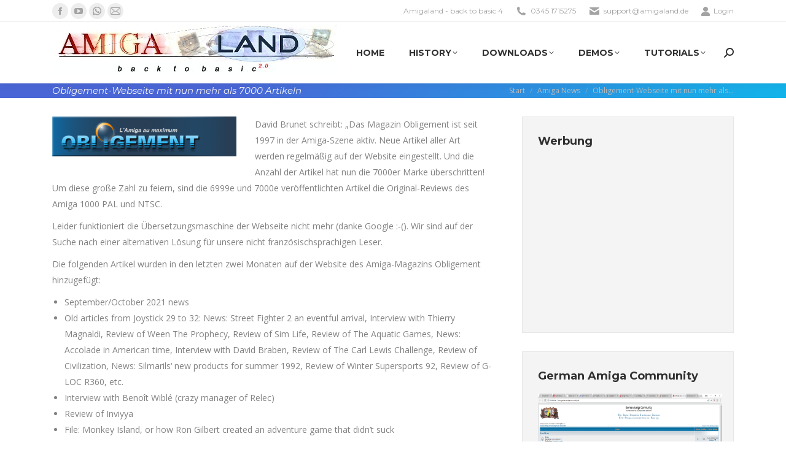

--- FILE ---
content_type: text/html; charset=utf-8
request_url: https://www.google.com/recaptcha/api2/aframe
body_size: 264
content:
<!DOCTYPE HTML><html><head><meta http-equiv="content-type" content="text/html; charset=UTF-8"></head><body><script nonce="2fKrIpyo25vjeB2iB2g2_g">/** Anti-fraud and anti-abuse applications only. See google.com/recaptcha */ try{var clients={'sodar':'https://pagead2.googlesyndication.com/pagead/sodar?'};window.addEventListener("message",function(a){try{if(a.source===window.parent){var b=JSON.parse(a.data);var c=clients[b['id']];if(c){var d=document.createElement('img');d.src=c+b['params']+'&rc='+(localStorage.getItem("rc::a")?sessionStorage.getItem("rc::b"):"");window.document.body.appendChild(d);sessionStorage.setItem("rc::e",parseInt(sessionStorage.getItem("rc::e")||0)+1);localStorage.setItem("rc::h",'1766882251667');}}}catch(b){}});window.parent.postMessage("_grecaptcha_ready", "*");}catch(b){}</script></body></html>